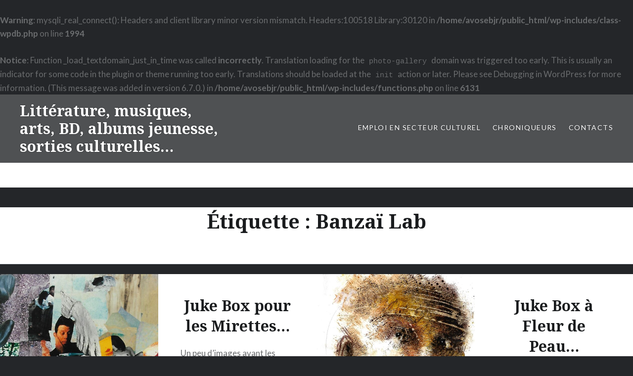

--- FILE ---
content_type: text/html; charset=UTF-8
request_url: https://a-vos-marques-tapage.fr/tag/banzai-lab-2/
body_size: 11767
content:
<br />
<b>Warning</b>:  mysqli_real_connect(): Headers and client library minor version mismatch. Headers:100518 Library:30120 in <b>/home/avosebjr/public_html/wp-includes/class-wpdb.php</b> on line <b>1994</b><br />
<br />
<b>Notice</b>:  Function _load_textdomain_just_in_time was called <strong>incorrectly</strong>. Translation loading for the <code>photo-gallery</code> domain was triggered too early. This is usually an indicator for some code in the plugin or theme running too early. Translations should be loaded at the <code>init</code> action or later. Please see <a href="https://developer.wordpress.org/advanced-administration/debug/debug-wordpress/">Debugging in WordPress</a> for more information. (This message was added in version 6.7.0.) in <b>/home/avosebjr/public_html/wp-includes/functions.php</b> on line <b>6131</b><br />
<!DOCTYPE html>
<html lang="fr-FR">
<head>
<meta charset="UTF-8">
<meta name="viewport" content="width=device-width, initial-scale=1">
<link rel="profile" href="http://gmpg.org/xfn/11">
<link rel="pingback" href="https://a-vos-marques-tapage.fr/xmlrpc.php">

<title>Banzaï Lab &#8211; Littérature, musiques, arts, BD, albums jeunesse, sorties culturelles&#8230;</title>
<meta name='robots' content='max-image-preview:large' />
<link rel='dns-prefetch' href='//fonts.googleapis.com' />
<link rel="alternate" type="application/rss+xml" title="Littérature, musiques, arts, BD, albums jeunesse, sorties culturelles... &raquo; Flux" href="https://a-vos-marques-tapage.fr/feed/" />
<link rel="alternate" type="application/rss+xml" title="Littérature, musiques, arts, BD, albums jeunesse, sorties culturelles... &raquo; Flux des commentaires" href="https://a-vos-marques-tapage.fr/comments/feed/" />
<link rel="alternate" type="application/rss+xml" title="Littérature, musiques, arts, BD, albums jeunesse, sorties culturelles... &raquo; Flux de l’étiquette Banzaï Lab" href="https://a-vos-marques-tapage.fr/tag/banzai-lab-2/feed/" />
<style id='wp-img-auto-sizes-contain-inline-css' type='text/css'>
img:is([sizes=auto i],[sizes^="auto," i]){contain-intrinsic-size:3000px 1500px}
/*# sourceURL=wp-img-auto-sizes-contain-inline-css */
</style>
<link rel='stylesheet' id='scap.flashblock-css' href='https://a-vos-marques-tapage.fr/wp-content/plugins/compact-wp-audio-player/css/flashblock.css?ver=6.9' type='text/css' media='all' />
<link rel='stylesheet' id='scap.player-css' href='https://a-vos-marques-tapage.fr/wp-content/plugins/compact-wp-audio-player/css/player.css?ver=6.9' type='text/css' media='all' />
<link rel='stylesheet' id='twb-open-sans-css' href='https://fonts.googleapis.com/css?family=Open+Sans%3A300%2C400%2C500%2C600%2C700%2C800&#038;display=swap&#038;ver=6.9' type='text/css' media='all' />
<link rel='stylesheet' id='twbbwg-global-css' href='https://a-vos-marques-tapage.fr/wp-content/plugins/photo-gallery/booster/assets/css/global.css?ver=1.0.0' type='text/css' media='all' />
<link rel='stylesheet' id='hfe-widgets-style-css' href='https://a-vos-marques-tapage.fr/wp-content/plugins/header-footer-elementor/inc/widgets-css/frontend.css?ver=2.8.2' type='text/css' media='all' />
<style id='wp-emoji-styles-inline-css' type='text/css'>

	img.wp-smiley, img.emoji {
		display: inline !important;
		border: none !important;
		box-shadow: none !important;
		height: 1em !important;
		width: 1em !important;
		margin: 0 0.07em !important;
		vertical-align: -0.1em !important;
		background: none !important;
		padding: 0 !important;
	}
/*# sourceURL=wp-emoji-styles-inline-css */
</style>
<link rel='stylesheet' id='wp-block-library-css' href='https://a-vos-marques-tapage.fr/wp-includes/css/dist/block-library/style.min.css?ver=6.9' type='text/css' media='all' />
<style id='classic-theme-styles-inline-css' type='text/css'>
/*! This file is auto-generated */
.wp-block-button__link{color:#fff;background-color:#32373c;border-radius:9999px;box-shadow:none;text-decoration:none;padding:calc(.667em + 2px) calc(1.333em + 2px);font-size:1.125em}.wp-block-file__button{background:#32373c;color:#fff;text-decoration:none}
/*# sourceURL=/wp-includes/css/classic-themes.min.css */
</style>
<style id='global-styles-inline-css' type='text/css'>
:root{--wp--preset--aspect-ratio--square: 1;--wp--preset--aspect-ratio--4-3: 4/3;--wp--preset--aspect-ratio--3-4: 3/4;--wp--preset--aspect-ratio--3-2: 3/2;--wp--preset--aspect-ratio--2-3: 2/3;--wp--preset--aspect-ratio--16-9: 16/9;--wp--preset--aspect-ratio--9-16: 9/16;--wp--preset--color--black: #000000;--wp--preset--color--cyan-bluish-gray: #abb8c3;--wp--preset--color--white: #ffffff;--wp--preset--color--pale-pink: #f78da7;--wp--preset--color--vivid-red: #cf2e2e;--wp--preset--color--luminous-vivid-orange: #ff6900;--wp--preset--color--luminous-vivid-amber: #fcb900;--wp--preset--color--light-green-cyan: #7bdcb5;--wp--preset--color--vivid-green-cyan: #00d084;--wp--preset--color--pale-cyan-blue: #8ed1fc;--wp--preset--color--vivid-cyan-blue: #0693e3;--wp--preset--color--vivid-purple: #9b51e0;--wp--preset--gradient--vivid-cyan-blue-to-vivid-purple: linear-gradient(135deg,rgb(6,147,227) 0%,rgb(155,81,224) 100%);--wp--preset--gradient--light-green-cyan-to-vivid-green-cyan: linear-gradient(135deg,rgb(122,220,180) 0%,rgb(0,208,130) 100%);--wp--preset--gradient--luminous-vivid-amber-to-luminous-vivid-orange: linear-gradient(135deg,rgb(252,185,0) 0%,rgb(255,105,0) 100%);--wp--preset--gradient--luminous-vivid-orange-to-vivid-red: linear-gradient(135deg,rgb(255,105,0) 0%,rgb(207,46,46) 100%);--wp--preset--gradient--very-light-gray-to-cyan-bluish-gray: linear-gradient(135deg,rgb(238,238,238) 0%,rgb(169,184,195) 100%);--wp--preset--gradient--cool-to-warm-spectrum: linear-gradient(135deg,rgb(74,234,220) 0%,rgb(151,120,209) 20%,rgb(207,42,186) 40%,rgb(238,44,130) 60%,rgb(251,105,98) 80%,rgb(254,248,76) 100%);--wp--preset--gradient--blush-light-purple: linear-gradient(135deg,rgb(255,206,236) 0%,rgb(152,150,240) 100%);--wp--preset--gradient--blush-bordeaux: linear-gradient(135deg,rgb(254,205,165) 0%,rgb(254,45,45) 50%,rgb(107,0,62) 100%);--wp--preset--gradient--luminous-dusk: linear-gradient(135deg,rgb(255,203,112) 0%,rgb(199,81,192) 50%,rgb(65,88,208) 100%);--wp--preset--gradient--pale-ocean: linear-gradient(135deg,rgb(255,245,203) 0%,rgb(182,227,212) 50%,rgb(51,167,181) 100%);--wp--preset--gradient--electric-grass: linear-gradient(135deg,rgb(202,248,128) 0%,rgb(113,206,126) 100%);--wp--preset--gradient--midnight: linear-gradient(135deg,rgb(2,3,129) 0%,rgb(40,116,252) 100%);--wp--preset--font-size--small: 13px;--wp--preset--font-size--medium: 20px;--wp--preset--font-size--large: 36px;--wp--preset--font-size--x-large: 42px;--wp--preset--spacing--20: 0.44rem;--wp--preset--spacing--30: 0.67rem;--wp--preset--spacing--40: 1rem;--wp--preset--spacing--50: 1.5rem;--wp--preset--spacing--60: 2.25rem;--wp--preset--spacing--70: 3.38rem;--wp--preset--spacing--80: 5.06rem;--wp--preset--shadow--natural: 6px 6px 9px rgba(0, 0, 0, 0.2);--wp--preset--shadow--deep: 12px 12px 50px rgba(0, 0, 0, 0.4);--wp--preset--shadow--sharp: 6px 6px 0px rgba(0, 0, 0, 0.2);--wp--preset--shadow--outlined: 6px 6px 0px -3px rgb(255, 255, 255), 6px 6px rgb(0, 0, 0);--wp--preset--shadow--crisp: 6px 6px 0px rgb(0, 0, 0);}:where(.is-layout-flex){gap: 0.5em;}:where(.is-layout-grid){gap: 0.5em;}body .is-layout-flex{display: flex;}.is-layout-flex{flex-wrap: wrap;align-items: center;}.is-layout-flex > :is(*, div){margin: 0;}body .is-layout-grid{display: grid;}.is-layout-grid > :is(*, div){margin: 0;}:where(.wp-block-columns.is-layout-flex){gap: 2em;}:where(.wp-block-columns.is-layout-grid){gap: 2em;}:where(.wp-block-post-template.is-layout-flex){gap: 1.25em;}:where(.wp-block-post-template.is-layout-grid){gap: 1.25em;}.has-black-color{color: var(--wp--preset--color--black) !important;}.has-cyan-bluish-gray-color{color: var(--wp--preset--color--cyan-bluish-gray) !important;}.has-white-color{color: var(--wp--preset--color--white) !important;}.has-pale-pink-color{color: var(--wp--preset--color--pale-pink) !important;}.has-vivid-red-color{color: var(--wp--preset--color--vivid-red) !important;}.has-luminous-vivid-orange-color{color: var(--wp--preset--color--luminous-vivid-orange) !important;}.has-luminous-vivid-amber-color{color: var(--wp--preset--color--luminous-vivid-amber) !important;}.has-light-green-cyan-color{color: var(--wp--preset--color--light-green-cyan) !important;}.has-vivid-green-cyan-color{color: var(--wp--preset--color--vivid-green-cyan) !important;}.has-pale-cyan-blue-color{color: var(--wp--preset--color--pale-cyan-blue) !important;}.has-vivid-cyan-blue-color{color: var(--wp--preset--color--vivid-cyan-blue) !important;}.has-vivid-purple-color{color: var(--wp--preset--color--vivid-purple) !important;}.has-black-background-color{background-color: var(--wp--preset--color--black) !important;}.has-cyan-bluish-gray-background-color{background-color: var(--wp--preset--color--cyan-bluish-gray) !important;}.has-white-background-color{background-color: var(--wp--preset--color--white) !important;}.has-pale-pink-background-color{background-color: var(--wp--preset--color--pale-pink) !important;}.has-vivid-red-background-color{background-color: var(--wp--preset--color--vivid-red) !important;}.has-luminous-vivid-orange-background-color{background-color: var(--wp--preset--color--luminous-vivid-orange) !important;}.has-luminous-vivid-amber-background-color{background-color: var(--wp--preset--color--luminous-vivid-amber) !important;}.has-light-green-cyan-background-color{background-color: var(--wp--preset--color--light-green-cyan) !important;}.has-vivid-green-cyan-background-color{background-color: var(--wp--preset--color--vivid-green-cyan) !important;}.has-pale-cyan-blue-background-color{background-color: var(--wp--preset--color--pale-cyan-blue) !important;}.has-vivid-cyan-blue-background-color{background-color: var(--wp--preset--color--vivid-cyan-blue) !important;}.has-vivid-purple-background-color{background-color: var(--wp--preset--color--vivid-purple) !important;}.has-black-border-color{border-color: var(--wp--preset--color--black) !important;}.has-cyan-bluish-gray-border-color{border-color: var(--wp--preset--color--cyan-bluish-gray) !important;}.has-white-border-color{border-color: var(--wp--preset--color--white) !important;}.has-pale-pink-border-color{border-color: var(--wp--preset--color--pale-pink) !important;}.has-vivid-red-border-color{border-color: var(--wp--preset--color--vivid-red) !important;}.has-luminous-vivid-orange-border-color{border-color: var(--wp--preset--color--luminous-vivid-orange) !important;}.has-luminous-vivid-amber-border-color{border-color: var(--wp--preset--color--luminous-vivid-amber) !important;}.has-light-green-cyan-border-color{border-color: var(--wp--preset--color--light-green-cyan) !important;}.has-vivid-green-cyan-border-color{border-color: var(--wp--preset--color--vivid-green-cyan) !important;}.has-pale-cyan-blue-border-color{border-color: var(--wp--preset--color--pale-cyan-blue) !important;}.has-vivid-cyan-blue-border-color{border-color: var(--wp--preset--color--vivid-cyan-blue) !important;}.has-vivid-purple-border-color{border-color: var(--wp--preset--color--vivid-purple) !important;}.has-vivid-cyan-blue-to-vivid-purple-gradient-background{background: var(--wp--preset--gradient--vivid-cyan-blue-to-vivid-purple) !important;}.has-light-green-cyan-to-vivid-green-cyan-gradient-background{background: var(--wp--preset--gradient--light-green-cyan-to-vivid-green-cyan) !important;}.has-luminous-vivid-amber-to-luminous-vivid-orange-gradient-background{background: var(--wp--preset--gradient--luminous-vivid-amber-to-luminous-vivid-orange) !important;}.has-luminous-vivid-orange-to-vivid-red-gradient-background{background: var(--wp--preset--gradient--luminous-vivid-orange-to-vivid-red) !important;}.has-very-light-gray-to-cyan-bluish-gray-gradient-background{background: var(--wp--preset--gradient--very-light-gray-to-cyan-bluish-gray) !important;}.has-cool-to-warm-spectrum-gradient-background{background: var(--wp--preset--gradient--cool-to-warm-spectrum) !important;}.has-blush-light-purple-gradient-background{background: var(--wp--preset--gradient--blush-light-purple) !important;}.has-blush-bordeaux-gradient-background{background: var(--wp--preset--gradient--blush-bordeaux) !important;}.has-luminous-dusk-gradient-background{background: var(--wp--preset--gradient--luminous-dusk) !important;}.has-pale-ocean-gradient-background{background: var(--wp--preset--gradient--pale-ocean) !important;}.has-electric-grass-gradient-background{background: var(--wp--preset--gradient--electric-grass) !important;}.has-midnight-gradient-background{background: var(--wp--preset--gradient--midnight) !important;}.has-small-font-size{font-size: var(--wp--preset--font-size--small) !important;}.has-medium-font-size{font-size: var(--wp--preset--font-size--medium) !important;}.has-large-font-size{font-size: var(--wp--preset--font-size--large) !important;}.has-x-large-font-size{font-size: var(--wp--preset--font-size--x-large) !important;}
:where(.wp-block-post-template.is-layout-flex){gap: 1.25em;}:where(.wp-block-post-template.is-layout-grid){gap: 1.25em;}
:where(.wp-block-term-template.is-layout-flex){gap: 1.25em;}:where(.wp-block-term-template.is-layout-grid){gap: 1.25em;}
:where(.wp-block-columns.is-layout-flex){gap: 2em;}:where(.wp-block-columns.is-layout-grid){gap: 2em;}
:root :where(.wp-block-pullquote){font-size: 1.5em;line-height: 1.6;}
/*# sourceURL=global-styles-inline-css */
</style>
<link rel='stylesheet' id='ecl-cont-bootstrap-css' href='https://a-vos-marques-tapage.fr/wp-content/plugins/counter-ecl/css/bootstrap.min.css?ver=6.9' type='text/css' media='all' />
<link rel='stylesheet' id='ecl-cont-bootstrap-theme-css' href='https://a-vos-marques-tapage.fr/wp-content/plugins/counter-ecl/css/bootstrap-theme.min.css?ver=6.9' type='text/css' media='all' />
<link rel='stylesheet' id='ecl-cont-css-css' href='https://a-vos-marques-tapage.fr/wp-content/plugins/counter-ecl/css/counter-ecl.css?ver=6.9' type='text/css' media='all' />
<link rel='stylesheet' id='pc_google_analytics-frontend-css' href='https://a-vos-marques-tapage.fr/wp-content/plugins/pc-google-analytics/assets/css/frontend.css?ver=1.0.0' type='text/css' media='all' />
<link rel='stylesheet' id='bwg_fonts-css' href='https://a-vos-marques-tapage.fr/wp-content/plugins/photo-gallery/css/bwg-fonts/fonts.css?ver=0.0.1' type='text/css' media='all' />
<link rel='stylesheet' id='sumoselect-css' href='https://a-vos-marques-tapage.fr/wp-content/plugins/photo-gallery/css/sumoselect.min.css?ver=3.4.6' type='text/css' media='all' />
<link rel='stylesheet' id='mCustomScrollbar-css' href='https://a-vos-marques-tapage.fr/wp-content/plugins/photo-gallery/css/jquery.mCustomScrollbar.min.css?ver=3.1.5' type='text/css' media='all' />
<link rel='stylesheet' id='bwg_frontend-css' href='https://a-vos-marques-tapage.fr/wp-content/plugins/photo-gallery/css/styles.min.css?ver=1.8.37' type='text/css' media='all' />
<link rel='stylesheet' id='hfe-style-css' href='https://a-vos-marques-tapage.fr/wp-content/plugins/header-footer-elementor/assets/css/header-footer-elementor.css?ver=2.8.2' type='text/css' media='all' />
<link rel='stylesheet' id='elementor-icons-css' href='https://a-vos-marques-tapage.fr/wp-content/plugins/elementor/assets/lib/eicons/css/elementor-icons.min.css?ver=5.46.0' type='text/css' media='all' />
<link rel='stylesheet' id='elementor-frontend-css' href='https://a-vos-marques-tapage.fr/wp-content/plugins/elementor/assets/css/frontend.min.css?ver=3.34.2' type='text/css' media='all' />
<link rel='stylesheet' id='elementor-post-50742-css' href='https://a-vos-marques-tapage.fr/wp-content/uploads/elementor/css/post-50742.css?ver=1714005653' type='text/css' media='all' />
<link rel='stylesheet' id='genericons-css' href='https://a-vos-marques-tapage.fr/wp-content/themes/dyad/genericons/genericons.css?ver=3.2' type='text/css' media='all' />
<link rel='stylesheet' id='dyad-fonts-css' href='https://fonts.googleapis.com/css?family=Lato%3A400%2C400italic%2C700%2C700italic%7CNoto+Serif%3A400%2C400italic%2C700%2C700italic&#038;subset=latin%2Clatin-ext' type='text/css' media='all' />
<link rel='stylesheet' id='dyad-style-css' href='https://a-vos-marques-tapage.fr/wp-content/themes/dyad/style.css?ver=6.9' type='text/css' media='all' />
<link rel='stylesheet' id='hfe-elementor-icons-css' href='https://a-vos-marques-tapage.fr/wp-content/plugins/elementor/assets/lib/eicons/css/elementor-icons.min.css?ver=5.34.0' type='text/css' media='all' />
<link rel='stylesheet' id='hfe-icons-list-css' href='https://a-vos-marques-tapage.fr/wp-content/plugins/elementor/assets/css/widget-icon-list.min.css?ver=3.24.3' type='text/css' media='all' />
<link rel='stylesheet' id='hfe-social-icons-css' href='https://a-vos-marques-tapage.fr/wp-content/plugins/elementor/assets/css/widget-social-icons.min.css?ver=3.24.0' type='text/css' media='all' />
<link rel='stylesheet' id='hfe-social-share-icons-brands-css' href='https://a-vos-marques-tapage.fr/wp-content/plugins/elementor/assets/lib/font-awesome/css/brands.css?ver=5.15.3' type='text/css' media='all' />
<link rel='stylesheet' id='hfe-social-share-icons-fontawesome-css' href='https://a-vos-marques-tapage.fr/wp-content/plugins/elementor/assets/lib/font-awesome/css/fontawesome.css?ver=5.15.3' type='text/css' media='all' />
<link rel='stylesheet' id='hfe-nav-menu-icons-css' href='https://a-vos-marques-tapage.fr/wp-content/plugins/elementor/assets/lib/font-awesome/css/solid.css?ver=5.15.3' type='text/css' media='all' />
<link rel='stylesheet' id='elementor-gf-local-roboto-css' href='http://a-vos-marques-tapage.fr/wp-content/uploads/elementor/google-fonts/css/roboto.css?ver=1742262272' type='text/css' media='all' />
<link rel='stylesheet' id='elementor-gf-local-robotoslab-css' href='http://a-vos-marques-tapage.fr/wp-content/uploads/elementor/google-fonts/css/robotoslab.css?ver=1742262288' type='text/css' media='all' />
<script type="text/javascript" src="https://a-vos-marques-tapage.fr/wp-content/plugins/compact-wp-audio-player/js/soundmanager2-nodebug-jsmin.js?ver=6.9" id="scap.soundmanager2-js"></script>
<script type="text/javascript" src="https://a-vos-marques-tapage.fr/wp-includes/js/jquery/jquery.min.js?ver=3.7.1" id="jquery-core-js"></script>
<script type="text/javascript" src="https://a-vos-marques-tapage.fr/wp-includes/js/jquery/jquery-migrate.min.js?ver=3.4.1" id="jquery-migrate-js"></script>
<script type="text/javascript" id="jquery-js-after">
/* <![CDATA[ */
!function($){"use strict";$(document).ready(function(){$(this).scrollTop()>100&&$(".hfe-scroll-to-top-wrap").removeClass("hfe-scroll-to-top-hide"),$(window).scroll(function(){$(this).scrollTop()<100?$(".hfe-scroll-to-top-wrap").fadeOut(300):$(".hfe-scroll-to-top-wrap").fadeIn(300)}),$(".hfe-scroll-to-top-wrap").on("click",function(){$("html, body").animate({scrollTop:0},300);return!1})})}(jQuery);
!function($){'use strict';$(document).ready(function(){var bar=$('.hfe-reading-progress-bar');if(!bar.length)return;$(window).on('scroll',function(){var s=$(window).scrollTop(),d=$(document).height()-$(window).height(),p=d? s/d*100:0;bar.css('width',p+'%')});});}(jQuery);
//# sourceURL=jquery-js-after
/* ]]> */
</script>
<script type="text/javascript" src="https://a-vos-marques-tapage.fr/wp-content/plugins/photo-gallery/booster/assets/js/circle-progress.js?ver=1.2.2" id="twbbwg-circle-js"></script>
<script type="text/javascript" id="twbbwg-global-js-extra">
/* <![CDATA[ */
var twb = {"nonce":"a4333b4d1d","ajax_url":"https://a-vos-marques-tapage.fr/wp-admin/admin-ajax.php","plugin_url":"https://a-vos-marques-tapage.fr/wp-content/plugins/photo-gallery/booster","href":"https://a-vos-marques-tapage.fr/wp-admin/admin.php?page=twbbwg_photo-gallery"};
var twb = {"nonce":"a4333b4d1d","ajax_url":"https://a-vos-marques-tapage.fr/wp-admin/admin-ajax.php","plugin_url":"https://a-vos-marques-tapage.fr/wp-content/plugins/photo-gallery/booster","href":"https://a-vos-marques-tapage.fr/wp-admin/admin.php?page=twbbwg_photo-gallery"};
//# sourceURL=twbbwg-global-js-extra
/* ]]> */
</script>
<script type="text/javascript" src="https://a-vos-marques-tapage.fr/wp-content/plugins/photo-gallery/booster/assets/js/global.js?ver=1.0.0" id="twbbwg-global-js"></script>
<script type="text/javascript" src="https://a-vos-marques-tapage.fr/wp-content/plugins/pc-google-analytics/assets/js/frontend.min.js?ver=1.0.0" id="pc_google_analytics-frontend-js"></script>
<script type="text/javascript" src="https://a-vos-marques-tapage.fr/wp-content/plugins/photo-gallery/js/jquery.sumoselect.min.js?ver=3.4.6" id="sumoselect-js"></script>
<script type="text/javascript" src="https://a-vos-marques-tapage.fr/wp-content/plugins/photo-gallery/js/tocca.min.js?ver=2.0.9" id="bwg_mobile-js"></script>
<script type="text/javascript" src="https://a-vos-marques-tapage.fr/wp-content/plugins/photo-gallery/js/jquery.mCustomScrollbar.concat.min.js?ver=3.1.5" id="mCustomScrollbar-js"></script>
<script type="text/javascript" src="https://a-vos-marques-tapage.fr/wp-content/plugins/photo-gallery/js/jquery.fullscreen.min.js?ver=0.6.0" id="jquery-fullscreen-js"></script>
<script type="text/javascript" id="bwg_frontend-js-extra">
/* <![CDATA[ */
var bwg_objectsL10n = {"bwg_field_required":"field is required.","bwg_mail_validation":"This is not a valid email address.","bwg_search_result":"There are no images matching your search.","bwg_select_tag":"Select Tag","bwg_order_by":"Order By","bwg_search":"Search","bwg_show_ecommerce":"Show Ecommerce","bwg_hide_ecommerce":"Hide Ecommerce","bwg_show_comments":"Show Comments","bwg_hide_comments":"Hide Comments","bwg_restore":"Restore","bwg_maximize":"Maximize","bwg_fullscreen":"Fullscreen","bwg_exit_fullscreen":"Exit Fullscreen","bwg_search_tag":"SEARCH...","bwg_tag_no_match":"No tags found","bwg_all_tags_selected":"All tags selected","bwg_tags_selected":"tags selected","play":"Play","pause":"Pause","is_pro":"","bwg_play":"Play","bwg_pause":"Pause","bwg_hide_info":"Hide info","bwg_show_info":"Show info","bwg_hide_rating":"Hide rating","bwg_show_rating":"Show rating","ok":"Ok","cancel":"Cancel","select_all":"Select all","lazy_load":"0","lazy_loader":"https://a-vos-marques-tapage.fr/wp-content/plugins/photo-gallery/images/ajax_loader.png","front_ajax":"0","bwg_tag_see_all":"see all tags","bwg_tag_see_less":"see less tags"};
//# sourceURL=bwg_frontend-js-extra
/* ]]> */
</script>
<script type="text/javascript" src="https://a-vos-marques-tapage.fr/wp-content/plugins/photo-gallery/js/scripts.min.js?ver=1.8.37" id="bwg_frontend-js"></script>
<link rel="https://api.w.org/" href="https://a-vos-marques-tapage.fr/wp-json/" /><link rel="alternate" title="JSON" type="application/json" href="https://a-vos-marques-tapage.fr/wp-json/wp/v2/tags/4443" /><link rel="EditURI" type="application/rsd+xml" title="RSD" href="https://a-vos-marques-tapage.fr/xmlrpc.php?rsd" />
<meta name="generator" content="WordPress 6.9" />
<meta name="generator" content="Elementor 3.34.2; features: additional_custom_breakpoints; settings: css_print_method-external, google_font-enabled, font_display-auto">
			<style>
				.e-con.e-parent:nth-of-type(n+4):not(.e-lazyloaded):not(.e-no-lazyload),
				.e-con.e-parent:nth-of-type(n+4):not(.e-lazyloaded):not(.e-no-lazyload) * {
					background-image: none !important;
				}
				@media screen and (max-height: 1024px) {
					.e-con.e-parent:nth-of-type(n+3):not(.e-lazyloaded):not(.e-no-lazyload),
					.e-con.e-parent:nth-of-type(n+3):not(.e-lazyloaded):not(.e-no-lazyload) * {
						background-image: none !important;
					}
				}
				@media screen and (max-height: 640px) {
					.e-con.e-parent:nth-of-type(n+2):not(.e-lazyloaded):not(.e-no-lazyload),
					.e-con.e-parent:nth-of-type(n+2):not(.e-lazyloaded):not(.e-no-lazyload) * {
						background-image: none !important;
					}
				}
			</style>
			<link rel="me" href="https://twitter.com/LeSancet"><meta name="twitter:widgets:link-color" content="#000000"><meta name="twitter:widgets:border-color" content="#000000"><meta name="twitter:partner" content="tfwp"><link rel="icon" href="https://a-vos-marques-tapage.fr/wp-content/uploads/2022/01/cropped-AVMT_logo-32x32.png" sizes="32x32" />
<link rel="icon" href="https://a-vos-marques-tapage.fr/wp-content/uploads/2022/01/cropped-AVMT_logo-192x192.png" sizes="192x192" />
<link rel="apple-touch-icon" href="https://a-vos-marques-tapage.fr/wp-content/uploads/2022/01/cropped-AVMT_logo-180x180.png" />
<meta name="msapplication-TileImage" content="https://a-vos-marques-tapage.fr/wp-content/uploads/2022/01/cropped-AVMT_logo-270x270.png" />

<meta name="twitter:card" content="summary"><meta name="twitter:title" content="Étiquette : Banzaï Lab"><meta name="twitter:site" content="@LeSancet">
</head>

<body class="archive tag tag-banzai-lab-2 tag-4443 wp-custom-logo wp-theme-dyad ehf-template-dyad ehf-stylesheet-dyad group-blog has-post-thumbnail no-js elementor-default elementor-kit-50742">
<div id="page" class="hfeed site">
	<a class="skip-link screen-reader-text" href="#content">Aller au contenu</a>

	<header id="masthead" class="site-header" role="banner">
		<div class="site-branding">
						<h1 class="site-title">
				<a href="https://a-vos-marques-tapage.fr/" rel="home">
					Littérature, musiques, arts, BD, albums jeunesse, sorties culturelles&#8230;				</a>
			</h1>
			<p class="site-description">A vos marques&#8230; Tapage !</p>
		</div><!-- .site-branding -->

		<nav id="site-navigation" class="main-navigation" role="navigation">
			<button class="menu-toggle" aria-controls="primary-menu" aria-expanded="false">Menu</button>
			<div class="primary-menu"><ul id="primary-menu" class="menu"><li id="menu-item-34621" class="menu-item menu-item-type-custom menu-item-object-custom menu-item-34621"><a href="https://fr.jooble.org/emploi-secteur-culturel">Emploi en secteur culturel</a></li>
<li id="menu-item-34622" class="menu-item menu-item-type-post_type menu-item-object-page menu-item-34622"><a href="https://a-vos-marques-tapage.fr/chroniqueurs/">Chroniqueurs</a></li>
<li id="menu-item-34623" class="menu-item menu-item-type-post_type menu-item-object-page menu-item-34623"><a href="https://a-vos-marques-tapage.fr/contacts/">Contacts</a></li>
</ul></div>		</nav>

	</header><!-- #masthead -->

	<div class="site-inner">

		
		<div id="content" class="site-content">

	<main id="primary" class="content-area" role="main">

		<div id="posts" class="posts">

			
				<header class="page-header">
					<h1 class="page-title">Étiquette : <span>Banzaï Lab</span></h1>				</header><!-- .page-header -->


								
					

<article id="post-40006" class="post-40006 post type-post status-publish format-standard has-post-thumbnail hentry category-musiques-concerts tag-absilone tag-banzai-lab-2 tag-believe tag-juste-robert tag-la-tribu tag-les-cowboys-fringants tag-niqolah-seeva tag-socadisc tag-unda-sway tag-vlad">

		<div class="entry-media" style="background-image: url(https://a-vos-marques-tapage.fr/wp-content/uploads/2020/12/La-derniere-touche-630x840.jpg)">
	</div>

	<div class="entry-inner">
		<div class="entry-inner-content">
			<header class="entry-header">
				<h2 class="entry-title"><a href="https://a-vos-marques-tapage.fr/2020/12/22/juke-box-pour-les-mirettes/" rel="bookmark">Juke Box pour les Mirettes&#8230;</a></h2>			</header><!-- .entry-header -->

			<div class="entry-content">
				<p>Un peu d&rsquo;images avant les fêtes&#8230; Les artistes ne sont pas restés inactifs pendant le confinement. De leurs repaires, ils nous envoient les images captées de leurs fantasmagories, comme les Cowboys Fringants dans un fabuleux voyage en chansons à travers leur Québec chéri, dans un format inédit. Encore le Québec avec Juste Robert, pour un&#8230; </p>
<div class="link-more"><a href="https://a-vos-marques-tapage.fr/2020/12/22/juke-box-pour-les-mirettes/">En savoir plus</a></div>
			</div><!-- .entry-content -->
		</div><!-- .entry-inner-content -->
	</div><!-- .entry-inner -->

	<a class="cover-link" href="https://a-vos-marques-tapage.fr/2020/12/22/juke-box-pour-les-mirettes/"></a>

</article><!-- #post-## -->

				
					

<article id="post-38092" class="post-38092 post type-post status-publish format-standard has-post-thumbnail hentry category-musiques-concerts tag-alma-music tag-antonio-placer tag-banshee-records tag-banzai-lab-2 tag-clement-oury tag-dalhia tag-unda-sway tag-vlad-productions">

		<div class="entry-media" style="background-image: url(https://a-vos-marques-tapage.fr/wp-content/uploads/2020/11/PhilippeScan-630x840.jpg)">
	</div>

	<div class="entry-inner">
		<div class="entry-inner-content">
			<header class="entry-header">
				<h2 class="entry-title"><a href="https://a-vos-marques-tapage.fr/2020/11/10/juke-box-a-fleur-de-peau/" rel="bookmark">Juke Box à Fleur de Peau&#8230;</a></h2>			</header><!-- .entry-header -->

			<div class="entry-content">
				<p>Je ne sais plus&#8230; Si je pleure ou si je ris&#8230; Si je chante ou si je crie&#8230; Si je blasphème ou bien je prie&#8230; Toutes les émotions sont au rendez-vous de ce Juke Box à fleur de peau&#8230; Ne le ratez pas ! Avec Trovaores, Dalhia, Clément Oury et Unda Sway. L’Espagne a toujours&#8230; </p>
<div class="link-more"><a href="https://a-vos-marques-tapage.fr/2020/11/10/juke-box-a-fleur-de-peau/">En savoir plus</a></div>
			</div><!-- .entry-content -->
		</div><!-- .entry-inner-content -->
	</div><!-- .entry-inner -->

	<a class="cover-link" href="https://a-vos-marques-tapage.fr/2020/11/10/juke-box-a-fleur-de-peau/"></a>

</article><!-- #post-## -->

				
				
			
		</div><!-- .posts -->

	</main><!-- #main -->



		</div><!-- #content -->

		<footer id="colophon" class="site-footer" role="contentinfo">
			
				<div class="widget-area widgets-four" role="complementary">
					<div class="grid-container">
						<aside id="search-2" class="widget widget_search"><form role="search" method="get" class="search-form" action="https://a-vos-marques-tapage.fr/">
				<label>
					<span class="screen-reader-text">Rechercher :</span>
					<input type="search" class="search-field" placeholder="Rechercher…" value="" name="s" />
				</label>
				<input type="submit" class="search-submit" value="Rechercher" />
			</form></aside>
		<aside id="recent-posts-2" class="widget widget_recent_entries">
		<h3 class="widget-title">Articles récents</h3>
		<ul>
											<li>
					<a href="https://a-vos-marques-tapage.fr/2025/12/09/le-coin-des-ptits-loups-n104/">Le coin des p&rsquo;tits loups ! N°104</a>
											<span class="post-date">9 décembre 2025</span>
									</li>
											<li>
					<a href="https://a-vos-marques-tapage.fr/2025/12/02/juke-box-toujours-les-vacances/">Juke Box&#8230; Toujours les Vacances !</a>
											<span class="post-date">2 décembre 2025</span>
									</li>
											<li>
					<a href="https://a-vos-marques-tapage.fr/2025/11/07/coup-dblues-dans-ljuke-box/">Coup d&rsquo;Blues dans l&rsquo;Juke Box&#8230;</a>
											<span class="post-date">7 novembre 2025</span>
									</li>
											<li>
					<a href="https://a-vos-marques-tapage.fr/2025/10/21/juke-box-par-ballon-sonde/">Juke Box par Ballon-Sonde&#8230;</a>
											<span class="post-date">21 octobre 2025</span>
									</li>
											<li>
					<a href="https://a-vos-marques-tapage.fr/2025/10/21/le-coin-des-ptits-loups-n103/">Le coin des p&rsquo;tits loups ! N°103</a>
											<span class="post-date">21 octobre 2025</span>
									</li>
					</ul>

		</aside><aside id="archives-2" class="widget widget_archive"><h3 class="widget-title">Archives</h3>		<label class="screen-reader-text" for="archives-dropdown-2">Archives</label>
		<select id="archives-dropdown-2" name="archive-dropdown">
			
			<option value="">Sélectionner un mois</option>
				<option value='https://a-vos-marques-tapage.fr/2025/12/'> décembre 2025 </option>
	<option value='https://a-vos-marques-tapage.fr/2025/11/'> novembre 2025 </option>
	<option value='https://a-vos-marques-tapage.fr/2025/10/'> octobre 2025 </option>
	<option value='https://a-vos-marques-tapage.fr/2025/09/'> septembre 2025 </option>
	<option value='https://a-vos-marques-tapage.fr/2025/08/'> août 2025 </option>
	<option value='https://a-vos-marques-tapage.fr/2025/07/'> juillet 2025 </option>
	<option value='https://a-vos-marques-tapage.fr/2025/06/'> juin 2025 </option>
	<option value='https://a-vos-marques-tapage.fr/2025/05/'> mai 2025 </option>
	<option value='https://a-vos-marques-tapage.fr/2025/04/'> avril 2025 </option>
	<option value='https://a-vos-marques-tapage.fr/2025/03/'> mars 2025 </option>
	<option value='https://a-vos-marques-tapage.fr/2025/02/'> février 2025 </option>
	<option value='https://a-vos-marques-tapage.fr/2025/01/'> janvier 2025 </option>
	<option value='https://a-vos-marques-tapage.fr/2024/12/'> décembre 2024 </option>
	<option value='https://a-vos-marques-tapage.fr/2024/11/'> novembre 2024 </option>
	<option value='https://a-vos-marques-tapage.fr/2024/10/'> octobre 2024 </option>
	<option value='https://a-vos-marques-tapage.fr/2024/09/'> septembre 2024 </option>
	<option value='https://a-vos-marques-tapage.fr/2024/07/'> juillet 2024 </option>
	<option value='https://a-vos-marques-tapage.fr/2024/06/'> juin 2024 </option>
	<option value='https://a-vos-marques-tapage.fr/2024/05/'> mai 2024 </option>
	<option value='https://a-vos-marques-tapage.fr/2024/04/'> avril 2024 </option>
	<option value='https://a-vos-marques-tapage.fr/2024/03/'> mars 2024 </option>
	<option value='https://a-vos-marques-tapage.fr/2024/02/'> février 2024 </option>
	<option value='https://a-vos-marques-tapage.fr/2024/01/'> janvier 2024 </option>
	<option value='https://a-vos-marques-tapage.fr/2023/12/'> décembre 2023 </option>
	<option value='https://a-vos-marques-tapage.fr/2023/11/'> novembre 2023 </option>
	<option value='https://a-vos-marques-tapage.fr/2023/10/'> octobre 2023 </option>
	<option value='https://a-vos-marques-tapage.fr/2023/09/'> septembre 2023 </option>
	<option value='https://a-vos-marques-tapage.fr/2023/07/'> juillet 2023 </option>
	<option value='https://a-vos-marques-tapage.fr/2023/06/'> juin 2023 </option>
	<option value='https://a-vos-marques-tapage.fr/2023/05/'> mai 2023 </option>
	<option value='https://a-vos-marques-tapage.fr/2023/04/'> avril 2023 </option>
	<option value='https://a-vos-marques-tapage.fr/2023/03/'> mars 2023 </option>
	<option value='https://a-vos-marques-tapage.fr/2023/02/'> février 2023 </option>
	<option value='https://a-vos-marques-tapage.fr/2023/01/'> janvier 2023 </option>
	<option value='https://a-vos-marques-tapage.fr/2022/12/'> décembre 2022 </option>
	<option value='https://a-vos-marques-tapage.fr/2022/11/'> novembre 2022 </option>
	<option value='https://a-vos-marques-tapage.fr/2022/10/'> octobre 2022 </option>
	<option value='https://a-vos-marques-tapage.fr/2022/09/'> septembre 2022 </option>
	<option value='https://a-vos-marques-tapage.fr/2022/08/'> août 2022 </option>
	<option value='https://a-vos-marques-tapage.fr/2022/07/'> juillet 2022 </option>
	<option value='https://a-vos-marques-tapage.fr/2022/06/'> juin 2022 </option>
	<option value='https://a-vos-marques-tapage.fr/2022/05/'> mai 2022 </option>
	<option value='https://a-vos-marques-tapage.fr/2022/04/'> avril 2022 </option>
	<option value='https://a-vos-marques-tapage.fr/2022/03/'> mars 2022 </option>
	<option value='https://a-vos-marques-tapage.fr/2022/02/'> février 2022 </option>
	<option value='https://a-vos-marques-tapage.fr/2022/01/'> janvier 2022 </option>
	<option value='https://a-vos-marques-tapage.fr/2021/12/'> décembre 2021 </option>
	<option value='https://a-vos-marques-tapage.fr/2021/11/'> novembre 2021 </option>
	<option value='https://a-vos-marques-tapage.fr/2021/10/'> octobre 2021 </option>
	<option value='https://a-vos-marques-tapage.fr/2021/09/'> septembre 2021 </option>
	<option value='https://a-vos-marques-tapage.fr/2021/08/'> août 2021 </option>
	<option value='https://a-vos-marques-tapage.fr/2021/07/'> juillet 2021 </option>
	<option value='https://a-vos-marques-tapage.fr/2021/06/'> juin 2021 </option>
	<option value='https://a-vos-marques-tapage.fr/2021/05/'> mai 2021 </option>
	<option value='https://a-vos-marques-tapage.fr/2021/04/'> avril 2021 </option>
	<option value='https://a-vos-marques-tapage.fr/2021/03/'> mars 2021 </option>
	<option value='https://a-vos-marques-tapage.fr/2021/02/'> février 2021 </option>
	<option value='https://a-vos-marques-tapage.fr/2021/01/'> janvier 2021 </option>
	<option value='https://a-vos-marques-tapage.fr/2020/12/'> décembre 2020 </option>
	<option value='https://a-vos-marques-tapage.fr/2020/11/'> novembre 2020 </option>
	<option value='https://a-vos-marques-tapage.fr/2020/10/'> octobre 2020 </option>
	<option value='https://a-vos-marques-tapage.fr/2020/09/'> septembre 2020 </option>
	<option value='https://a-vos-marques-tapage.fr/2020/08/'> août 2020 </option>
	<option value='https://a-vos-marques-tapage.fr/2020/07/'> juillet 2020 </option>
	<option value='https://a-vos-marques-tapage.fr/2020/06/'> juin 2020 </option>
	<option value='https://a-vos-marques-tapage.fr/2020/05/'> mai 2020 </option>
	<option value='https://a-vos-marques-tapage.fr/2020/04/'> avril 2020 </option>
	<option value='https://a-vos-marques-tapage.fr/2020/03/'> mars 2020 </option>
	<option value='https://a-vos-marques-tapage.fr/2020/02/'> février 2020 </option>
	<option value='https://a-vos-marques-tapage.fr/2020/01/'> janvier 2020 </option>
	<option value='https://a-vos-marques-tapage.fr/2019/12/'> décembre 2019 </option>
	<option value='https://a-vos-marques-tapage.fr/2019/11/'> novembre 2019 </option>
	<option value='https://a-vos-marques-tapage.fr/2019/10/'> octobre 2019 </option>
	<option value='https://a-vos-marques-tapage.fr/2019/09/'> septembre 2019 </option>
	<option value='https://a-vos-marques-tapage.fr/2019/08/'> août 2019 </option>
	<option value='https://a-vos-marques-tapage.fr/2019/07/'> juillet 2019 </option>
	<option value='https://a-vos-marques-tapage.fr/2019/06/'> juin 2019 </option>
	<option value='https://a-vos-marques-tapage.fr/2019/05/'> mai 2019 </option>
	<option value='https://a-vos-marques-tapage.fr/2019/04/'> avril 2019 </option>
	<option value='https://a-vos-marques-tapage.fr/2019/03/'> mars 2019 </option>
	<option value='https://a-vos-marques-tapage.fr/2019/02/'> février 2019 </option>
	<option value='https://a-vos-marques-tapage.fr/2019/01/'> janvier 2019 </option>
	<option value='https://a-vos-marques-tapage.fr/2018/12/'> décembre 2018 </option>
	<option value='https://a-vos-marques-tapage.fr/2018/11/'> novembre 2018 </option>
	<option value='https://a-vos-marques-tapage.fr/2018/10/'> octobre 2018 </option>
	<option value='https://a-vos-marques-tapage.fr/2018/09/'> septembre 2018 </option>
	<option value='https://a-vos-marques-tapage.fr/2018/08/'> août 2018 </option>
	<option value='https://a-vos-marques-tapage.fr/2018/07/'> juillet 2018 </option>
	<option value='https://a-vos-marques-tapage.fr/2018/06/'> juin 2018 </option>
	<option value='https://a-vos-marques-tapage.fr/2018/05/'> mai 2018 </option>
	<option value='https://a-vos-marques-tapage.fr/2018/04/'> avril 2018 </option>
	<option value='https://a-vos-marques-tapage.fr/2018/03/'> mars 2018 </option>
	<option value='https://a-vos-marques-tapage.fr/2018/02/'> février 2018 </option>
	<option value='https://a-vos-marques-tapage.fr/2018/01/'> janvier 2018 </option>
	<option value='https://a-vos-marques-tapage.fr/2017/12/'> décembre 2017 </option>
	<option value='https://a-vos-marques-tapage.fr/2017/11/'> novembre 2017 </option>
	<option value='https://a-vos-marques-tapage.fr/2017/10/'> octobre 2017 </option>
	<option value='https://a-vos-marques-tapage.fr/2017/09/'> septembre 2017 </option>
	<option value='https://a-vos-marques-tapage.fr/2017/08/'> août 2017 </option>
	<option value='https://a-vos-marques-tapage.fr/2017/07/'> juillet 2017 </option>
	<option value='https://a-vos-marques-tapage.fr/2017/06/'> juin 2017 </option>
	<option value='https://a-vos-marques-tapage.fr/2017/05/'> mai 2017 </option>
	<option value='https://a-vos-marques-tapage.fr/2017/04/'> avril 2017 </option>
	<option value='https://a-vos-marques-tapage.fr/2017/03/'> mars 2017 </option>
	<option value='https://a-vos-marques-tapage.fr/2017/02/'> février 2017 </option>
	<option value='https://a-vos-marques-tapage.fr/2017/01/'> janvier 2017 </option>
	<option value='https://a-vos-marques-tapage.fr/2016/12/'> décembre 2016 </option>
	<option value='https://a-vos-marques-tapage.fr/2016/11/'> novembre 2016 </option>
	<option value='https://a-vos-marques-tapage.fr/2016/10/'> octobre 2016 </option>
	<option value='https://a-vos-marques-tapage.fr/2016/09/'> septembre 2016 </option>
	<option value='https://a-vos-marques-tapage.fr/2016/08/'> août 2016 </option>
	<option value='https://a-vos-marques-tapage.fr/2016/07/'> juillet 2016 </option>

		</select>

			<script type="text/javascript">
/* <![CDATA[ */

( ( dropdownId ) => {
	const dropdown = document.getElementById( dropdownId );
	function onSelectChange() {
		setTimeout( () => {
			if ( 'escape' === dropdown.dataset.lastkey ) {
				return;
			}
			if ( dropdown.value ) {
				document.location.href = dropdown.value;
			}
		}, 250 );
	}
	function onKeyUp( event ) {
		if ( 'Escape' === event.key ) {
			dropdown.dataset.lastkey = 'escape';
		} else {
			delete dropdown.dataset.lastkey;
		}
	}
	function onClick() {
		delete dropdown.dataset.lastkey;
	}
	dropdown.addEventListener( 'keyup', onKeyUp );
	dropdown.addEventListener( 'click', onClick );
	dropdown.addEventListener( 'change', onSelectChange );
})( "archives-dropdown-2" );

//# sourceURL=WP_Widget_Archives%3A%3Awidget
/* ]]> */
</script>
</aside><aside id="counterecl-2" class="widget widget_counterecl"> 			<div class="text-center text-white">
 			<h3 class="widget-title">Compteur</h3> 			</div>
 		 				
 				<div class="panel panel-dark" id="counterecl-2-c">
 					<div class="panel-heading">
 					     <div class="counter-ecl-js" data-type="text" data-size="h3" data-textspan="" data-id="counterecl-2" data-classcolor="text-white" data-classalign="text-right" data-cont="36,372,122" data-contold="36,372,122" data-display3d="0" data-separatenumbers="0" data-effects="none" data-tempo="250" data-topfix="0"></div> 				 	</div>
 				 </div>
 			</aside><aside id="text-2" class="widget widget_text">			<div class="textwidget"></div>
		</aside><aside id="categories-3" class="widget widget_categories"><h3 class="widget-title">Catégories</h3><form action="https://a-vos-marques-tapage.fr" method="get"><label class="screen-reader-text" for="cat">Catégories</label><select  name='cat' id='cat' class='postform'>
	<option value='-1'>Sélectionner une catégorie</option>
	<option class="level-0" value="6">Actualités</option>
	<option class="level-0" value="82">Bandes dessinées</option>
	<option class="level-0" value="3012">cinéma</option>
	<option class="level-0" value="892">Découvertes</option>
	<option class="level-0" value="601">Do it yourself !</option>
	<option class="level-0" value="4">Documentaires, arts, essais</option>
	<option class="level-0" value="7">Jeunesse</option>
	<option class="level-0" value="6139">Jeux vidéo</option>
	<option class="level-0" value="5">Musiques, concerts</option>
	<option class="level-0" value="4141">Poésie</option>
	<option class="level-0" value="1">Romans</option>
	<option class="level-0" value="6151">Séries</option>
	<option class="level-0" value="2411">Théâtre</option>
</select>
</form><script type="text/javascript">
/* <![CDATA[ */

( ( dropdownId ) => {
	const dropdown = document.getElementById( dropdownId );
	function onSelectChange() {
		setTimeout( () => {
			if ( 'escape' === dropdown.dataset.lastkey ) {
				return;
			}
			if ( dropdown.value && parseInt( dropdown.value ) > 0 && dropdown instanceof HTMLSelectElement ) {
				dropdown.parentElement.submit();
			}
		}, 250 );
	}
	function onKeyUp( event ) {
		if ( 'Escape' === event.key ) {
			dropdown.dataset.lastkey = 'escape';
		} else {
			delete dropdown.dataset.lastkey;
		}
	}
	function onClick() {
		delete dropdown.dataset.lastkey;
	}
	dropdown.addEventListener( 'keyup', onKeyUp );
	dropdown.addEventListener( 'click', onClick );
	dropdown.addEventListener( 'change', onSelectChange );
})( "cat" );

//# sourceURL=WP_Widget_Categories%3A%3Awidget
/* ]]> */
</script>
</aside><aside id="block-4" class="widget widget_block">
<div class="wp-block-group"><div class="wp-block-group__inner-container is-layout-flow wp-block-group-is-layout-flow"></div></div>
</aside><aside id="block-6" class="widget widget_block">
<div class="wp-block-group"><div class="wp-block-group__inner-container is-layout-flow wp-block-group-is-layout-flow">
<h2 class="wp-block-heading">Réseaux sociaux</h2>



<div class="wp-block-buttons is-layout-flex wp-block-buttons-is-layout-flex">
<div class="wp-block-button"><a class="wp-block-button__link has-vivid-cyan-blue-background-color has-background" href="https://twitter.com/lesancet" target="_blank" rel="noreferrer noopener">Twitter</a></div>



<div class="wp-block-button"><a class="wp-block-button__link has-background" href="https://www.facebook.com/avosmarquestapage/" style="background-color:#2b00a3" target="_blank" rel="noreferrer noopener">Facebook</a></div>
</div>
</div></div>
</aside>					</div><!-- .grid-container -->
				</div><!-- #secondary -->

			
			<div class="footer-bottom-info has-social-menu">
				<div class="social-links"><ul id="menu-contacts" class="social-links-items"><li id="menu-item-11" class="menu-item menu-item-type-custom menu-item-object-custom menu-item-11"><a href="http://a-vos-marques-tapage.fr/contacts"><span class="screen-reader-text">Contacts</span></a></li>
<li id="menu-item-21" class="menu-item menu-item-type-post_type menu-item-object-page menu-item-21"><a href="https://a-vos-marques-tapage.fr/chroniqueurs/"><span class="screen-reader-text">Chroniqueurs</span></a></li>
<li id="menu-item-22" class="menu-item menu-item-type-post_type menu-item-object-page menu-item-22"><a href="https://a-vos-marques-tapage.fr/contacts/"><span class="screen-reader-text">Contacts</span></a></li>
</ul></div>
				<div class="site-info">
					<a href="http://wordpress.org/">Fièrement propulsé par WordPress</a>
					<span class="sep"> | </span>
					Thème Dyad par <a href="http://wordpress.com/themes/dyad/" rel="designer">WordPress.com</a>				</div><!-- .site-info -->
			</div><!-- .footer-bottom-info -->

		</footer><!-- #colophon -->

	</div><!-- .site-inner -->
</div><!-- #page -->

<script type="speculationrules">
{"prefetch":[{"source":"document","where":{"and":[{"href_matches":"/*"},{"not":{"href_matches":["/wp-*.php","/wp-admin/*","/wp-content/uploads/*","/wp-content/*","/wp-content/plugins/*","/wp-content/themes/dyad/*","/*\\?(.+)"]}},{"not":{"selector_matches":"a[rel~=\"nofollow\"]"}},{"not":{"selector_matches":".no-prefetch, .no-prefetch a"}}]},"eagerness":"conservative"}]}
</script>

<!-- WP Audio player plugin v1.9.15 - https://www.tipsandtricks-hq.com/wordpress-audio-music-player-plugin-4556/ -->
    <script type="text/javascript">
        soundManager.useFlashBlock = true; // optional - if used, required flashblock.css
        soundManager.url = 'https://a-vos-marques-tapage.fr/wp-content/plugins/compact-wp-audio-player/swf/soundmanager2.swf';
        function play_mp3(flg, ids, mp3url, volume, loops)
        {
            //Check the file URL parameter value
            var pieces = mp3url.split("|");
            if (pieces.length > 1) {//We have got an .ogg file too
                mp3file = pieces[0];
                oggfile = pieces[1];
                //set the file URL to be an array with the mp3 and ogg file
                mp3url = new Array(mp3file, oggfile);
            }

            soundManager.createSound({
                id: 'btnplay_' + ids,
                volume: volume,
                url: mp3url
            });

            if (flg == 'play') {
    stop_all_tracks();                soundManager.play('btnplay_' + ids, {
                    onfinish: function() {
                        if (loops == 'true') {
                            loopSound('btnplay_' + ids);
                        }
                        else {
                            document.getElementById('btnplay_' + ids).style.display = 'inline';
                            document.getElementById('btnstop_' + ids).style.display = 'none';
                        }
                    }
                });
            }
            else if (flg == 'stop') {
    //soundManager.stop('btnplay_'+ids);
                soundManager.pause('btnplay_' + ids);
            }
        }
        function show_hide(flag, ids)
        {
            if (flag == 'play') {
                document.getElementById('btnplay_' + ids).style.display = 'none';
                document.getElementById('btnstop_' + ids).style.display = 'inline';
            }
            else if (flag == 'stop') {
                document.getElementById('btnplay_' + ids).style.display = 'inline';
                document.getElementById('btnstop_' + ids).style.display = 'none';
            }
        }
        function loopSound(soundID)
        {
            window.setTimeout(function() {
                soundManager.play(soundID, {onfinish: function() {
                        loopSound(soundID);
                    }});
            }, 1);
        }
        function stop_all_tracks()
        {
            soundManager.stopAll();
            var inputs = document.getElementsByTagName("input");
            for (var i = 0; i < inputs.length; i++) {
                if (inputs[i].id.indexOf("btnplay_") == 0) {
                    inputs[i].style.display = 'inline';//Toggle the play button
                }
                if (inputs[i].id.indexOf("btnstop_") == 0) {
                    inputs[i].style.display = 'none';//Hide the stop button
                }
            }
        }
    </script>
    <div id="counter-ecl-cookie-js" data-expire="365" data-domain="a-vos-marques-tapage.fr" data-secure="1" data-path="/" data-name="ecl_cont_visited_cookie_53a45340d26d905fc7db48c5cc43010f" data-value="visited"></div>			<script>
				const lazyloadRunObserver = () => {
					const lazyloadBackgrounds = document.querySelectorAll( `.e-con.e-parent:not(.e-lazyloaded)` );
					const lazyloadBackgroundObserver = new IntersectionObserver( ( entries ) => {
						entries.forEach( ( entry ) => {
							if ( entry.isIntersecting ) {
								let lazyloadBackground = entry.target;
								if( lazyloadBackground ) {
									lazyloadBackground.classList.add( 'e-lazyloaded' );
								}
								lazyloadBackgroundObserver.unobserve( entry.target );
							}
						});
					}, { rootMargin: '200px 0px 200px 0px' } );
					lazyloadBackgrounds.forEach( ( lazyloadBackground ) => {
						lazyloadBackgroundObserver.observe( lazyloadBackground );
					} );
				};
				const events = [
					'DOMContentLoaded',
					'elementor/lazyload/observe',
				];
				events.forEach( ( event ) => {
					document.addEventListener( event, lazyloadRunObserver );
				} );
			</script>
			<script type="text/javascript" src="https://a-vos-marques-tapage.fr/wp-content/plugins/counter-ecl/js/counter-ecl.js?ver=2" id="ecl-cont-js-js"></script>
<script type="text/javascript" src="https://a-vos-marques-tapage.fr/wp-includes/js/imagesloaded.min.js?ver=5.0.0" id="imagesloaded-js"></script>
<script type="text/javascript" src="https://a-vos-marques-tapage.fr/wp-content/themes/dyad/js/navigation.js?ver=20120206" id="dyad-navigation-js"></script>
<script type="text/javascript" src="https://a-vos-marques-tapage.fr/wp-content/themes/dyad/js/skip-link-focus-fix.js?ver=20130115" id="dyad-skip-link-focus-fix-js"></script>
<script type="text/javascript" src="https://a-vos-marques-tapage.fr/wp-includes/js/masonry.min.js?ver=4.2.2" id="masonry-js"></script>
<script type="text/javascript" src="https://a-vos-marques-tapage.fr/wp-content/themes/dyad/js/global.js?ver=20151204" id="dyad-global-js"></script>
<script id="wp-emoji-settings" type="application/json">
{"baseUrl":"https://s.w.org/images/core/emoji/17.0.2/72x72/","ext":".png","svgUrl":"https://s.w.org/images/core/emoji/17.0.2/svg/","svgExt":".svg","source":{"concatemoji":"https://a-vos-marques-tapage.fr/wp-includes/js/wp-emoji-release.min.js?ver=6.9"}}
</script>
<script type="module">
/* <![CDATA[ */
/*! This file is auto-generated */
const a=JSON.parse(document.getElementById("wp-emoji-settings").textContent),o=(window._wpemojiSettings=a,"wpEmojiSettingsSupports"),s=["flag","emoji"];function i(e){try{var t={supportTests:e,timestamp:(new Date).valueOf()};sessionStorage.setItem(o,JSON.stringify(t))}catch(e){}}function c(e,t,n){e.clearRect(0,0,e.canvas.width,e.canvas.height),e.fillText(t,0,0);t=new Uint32Array(e.getImageData(0,0,e.canvas.width,e.canvas.height).data);e.clearRect(0,0,e.canvas.width,e.canvas.height),e.fillText(n,0,0);const a=new Uint32Array(e.getImageData(0,0,e.canvas.width,e.canvas.height).data);return t.every((e,t)=>e===a[t])}function p(e,t){e.clearRect(0,0,e.canvas.width,e.canvas.height),e.fillText(t,0,0);var n=e.getImageData(16,16,1,1);for(let e=0;e<n.data.length;e++)if(0!==n.data[e])return!1;return!0}function u(e,t,n,a){switch(t){case"flag":return n(e,"\ud83c\udff3\ufe0f\u200d\u26a7\ufe0f","\ud83c\udff3\ufe0f\u200b\u26a7\ufe0f")?!1:!n(e,"\ud83c\udde8\ud83c\uddf6","\ud83c\udde8\u200b\ud83c\uddf6")&&!n(e,"\ud83c\udff4\udb40\udc67\udb40\udc62\udb40\udc65\udb40\udc6e\udb40\udc67\udb40\udc7f","\ud83c\udff4\u200b\udb40\udc67\u200b\udb40\udc62\u200b\udb40\udc65\u200b\udb40\udc6e\u200b\udb40\udc67\u200b\udb40\udc7f");case"emoji":return!a(e,"\ud83e\u1fac8")}return!1}function f(e,t,n,a){let r;const o=(r="undefined"!=typeof WorkerGlobalScope&&self instanceof WorkerGlobalScope?new OffscreenCanvas(300,150):document.createElement("canvas")).getContext("2d",{willReadFrequently:!0}),s=(o.textBaseline="top",o.font="600 32px Arial",{});return e.forEach(e=>{s[e]=t(o,e,n,a)}),s}function r(e){var t=document.createElement("script");t.src=e,t.defer=!0,document.head.appendChild(t)}a.supports={everything:!0,everythingExceptFlag:!0},new Promise(t=>{let n=function(){try{var e=JSON.parse(sessionStorage.getItem(o));if("object"==typeof e&&"number"==typeof e.timestamp&&(new Date).valueOf()<e.timestamp+604800&&"object"==typeof e.supportTests)return e.supportTests}catch(e){}return null}();if(!n){if("undefined"!=typeof Worker&&"undefined"!=typeof OffscreenCanvas&&"undefined"!=typeof URL&&URL.createObjectURL&&"undefined"!=typeof Blob)try{var e="postMessage("+f.toString()+"("+[JSON.stringify(s),u.toString(),c.toString(),p.toString()].join(",")+"));",a=new Blob([e],{type:"text/javascript"});const r=new Worker(URL.createObjectURL(a),{name:"wpTestEmojiSupports"});return void(r.onmessage=e=>{i(n=e.data),r.terminate(),t(n)})}catch(e){}i(n=f(s,u,c,p))}t(n)}).then(e=>{for(const n in e)a.supports[n]=e[n],a.supports.everything=a.supports.everything&&a.supports[n],"flag"!==n&&(a.supports.everythingExceptFlag=a.supports.everythingExceptFlag&&a.supports[n]);var t;a.supports.everythingExceptFlag=a.supports.everythingExceptFlag&&!a.supports.flag,a.supports.everything||((t=a.source||{}).concatemoji?r(t.concatemoji):t.wpemoji&&t.twemoji&&(r(t.twemoji),r(t.wpemoji)))});
//# sourceURL=https://a-vos-marques-tapage.fr/wp-includes/js/wp-emoji-loader.min.js
/* ]]> */
</script>

</body>
</html>
